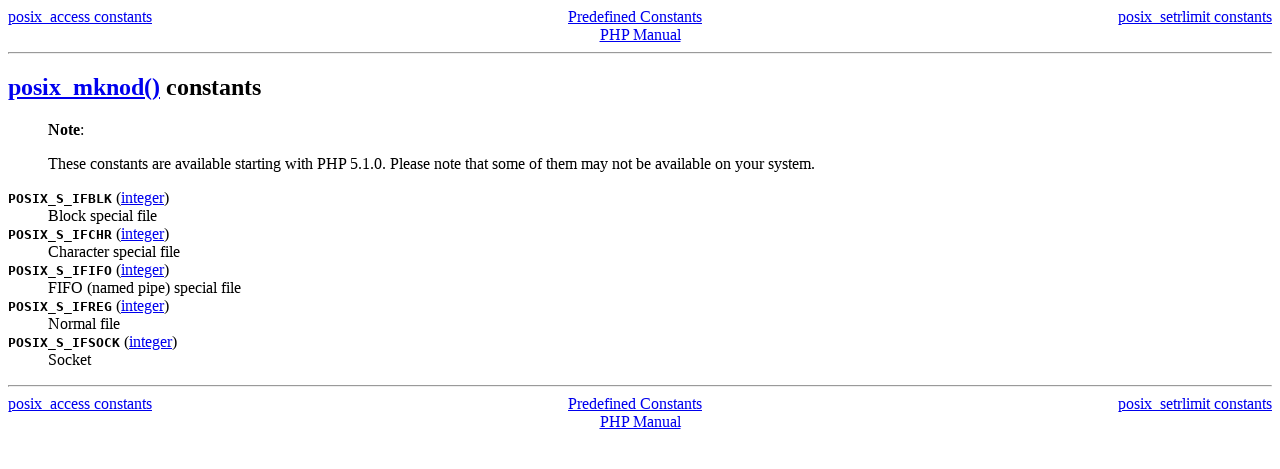

--- FILE ---
content_type: text/html
request_url: http://micmap.org/php-by-example/manual/en/posix.constants.mknod.html
body_size: 786
content:
<!DOCTYPE HTML PUBLIC "-//W3C//DTD HTML 4.01 Transitional//EN" "http://www.w3.org/TR/html4/loose.dtd">
<html>
 <head>
  <meta http-equiv="content-type" content="text/html; charset=UTF-8">
  <title>posix_mknod constants</title>

 </head>
 <body><div class="manualnavbar" style="text-align: center;">
 <div class="prev" style="text-align: left; float: left;"><a href="posix.constants.access.html">posix_access constants</a></div>
 <div class="next" style="text-align: right; float: right;"><a href="posix.constants.setrlimit.html">posix_setrlimit constants</a></div>
 <div class="up"><a href="posix.constants.html">Predefined Constants</a></div>
 <div class="home"><a href="index.html">PHP Manual</a></div>
</div><hr /><div id="posix.constants.mknod" class="section">
  <h2 class="title"><span class="function"><a href="function.posix-mknod.html" class="function">posix_mknod()</a></span> constants</h2>
  <blockquote class="note"><p><strong class="note">Note</strong>: 
   <p class="para">
    These constants are available starting with PHP 5.1.0. Please note that
    some of them may not be available on your system.
   </p>
  </p></blockquote>
  <dl>

   
    <dt id="constant.posix-s-ifblk">
     <strong><code>POSIX_S_IFBLK</code></strong>
      (<span class="type"><a href="language.types.integer.html" class="type integer">integer</a></span>)
    </dt>

    <dd>

     <span class="simpara">
      Block special file
     </span>
    </dd>

   
   
    <dt id="constant.posix-s-ifchr">
     <strong><code>POSIX_S_IFCHR</code></strong>
      (<span class="type"><a href="language.types.integer.html" class="type integer">integer</a></span>)
    </dt>

    <dd>

     <span class="simpara">
      Character special file
     </span>
    </dd>

   
   
    <dt id="constant.posix-s-ififo">
     <strong><code>POSIX_S_IFIFO</code></strong>
      (<span class="type"><a href="language.types.integer.html" class="type integer">integer</a></span>)
    </dt>

    <dd>

     <span class="simpara">
      FIFO (named pipe) special file
     </span>
    </dd>

   
   
    <dt id="constant.posix-s-ifreg">
     <strong><code>POSIX_S_IFREG</code></strong>
      (<span class="type"><a href="language.types.integer.html" class="type integer">integer</a></span>)
    </dt>

    <dd>

     <span class="simpara">
      Normal file
     </span>
    </dd>

   
   
    <dt id="constant.posix-s-ifsock">
     <strong><code>POSIX_S_IFSOCK</code></strong>
      (<span class="type"><a href="language.types.integer.html" class="type integer">integer</a></span>)
    </dt>

    <dd>

     <span class="simpara">
      Socket
     </span>
    </dd>

   
  </dl>

 </div><hr /><div class="manualnavbar" style="text-align: center;">
 <div class="prev" style="text-align: left; float: left;"><a href="posix.constants.access.html">posix_access constants</a></div>
 <div class="next" style="text-align: right; float: right;"><a href="posix.constants.setrlimit.html">posix_setrlimit constants</a></div>
 <div class="up"><a href="posix.constants.html">Predefined Constants</a></div>
 <div class="home"><a href="index.html">PHP Manual</a></div>
</div></body></html>
